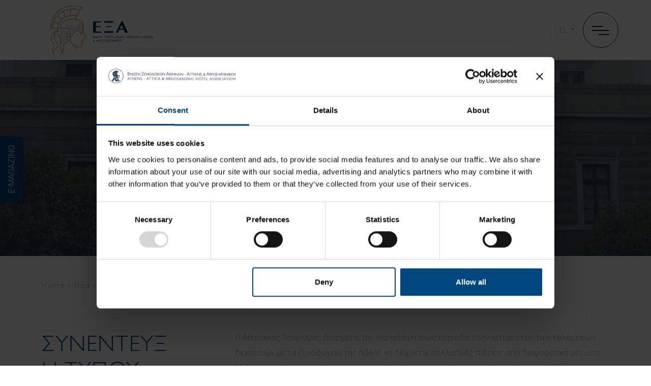

--- FILE ---
content_type: text/html; charset=UTF-8
request_url: https://www.all-athens-hotels.com/el/%CF%83%CF%85%CE%BD%CE%B5%CE%BD%CF%84%CE%B5%CF%85%CE%BE%CE%B7-%CF%84%CF%85%CF%80%CE%BF%CF%85-%CE%B5%CE%BE%CE%B1-%CE%B1-2/
body_size: 12831
content:

<!DOCTYPE html>
<html lang="el" prefix="og: http://ogp.me/ns# fb: http://www.facebook.com/2008/fbml">
<head>
	<meta charset="UTF-8">
	<meta name="viewport" content="width=device-width, initial-scale=1, shrink-to-fit=no">
	<link rel="profile" href="http://gmpg.org/xfn/11">
	
<!-- DNS Prefetching Start -->
<meta http-equiv="x-dns-prefetch-control" content="off">
<!-- DNS Prefetching end -->
<meta name='robots' content='index, follow, max-image-preview:large, max-snippet:-1, max-video-preview:-1' />
<link rel="alternate" hreflang="en" href="https://www.all-athens-hotels.com/%cf%83%cf%85%ce%bd%ce%b5%ce%bd%cf%84%ce%b5%cf%85%ce%be%ce%b7-%cf%84%cf%85%cf%80%ce%bf%cf%85-%ce%b5%ce%be%ce%b1-%ce%b1/" />
<link rel="alternate" hreflang="el" href="https://www.all-athens-hotels.com/el/%cf%83%cf%85%ce%bd%ce%b5%ce%bd%cf%84%ce%b5%cf%85%ce%be%ce%b7-%cf%84%cf%85%cf%80%ce%bf%cf%85-%ce%b5%ce%be%ce%b1-%ce%b1-2/" />
<link rel="alternate" hreflang="x-default" href="https://www.all-athens-hotels.com/%cf%83%cf%85%ce%bd%ce%b5%ce%bd%cf%84%ce%b5%cf%85%ce%be%ce%b7-%cf%84%cf%85%cf%80%ce%bf%cf%85-%ce%b5%ce%be%ce%b1-%ce%b1/" />

	<!-- This site is optimized with the Yoast SEO plugin v26.7 - https://yoast.com/wordpress/plugins/seo/ -->
	<title>ΣΥΝΕΝΤΕΥΞΗ ΤΥΠΟΥ ΕΞΑ-Α - Athens - Attica &amp; Argosaronic Hotel Association</title>
	<link rel="canonical" href="https://www.all-athens-hotels.com/el/συνεντευξη-τυπου-εξα-α-2/" />
	<meta property="og:locale" content="el_GR" />
	<meta property="og:type" content="article" />
	<meta property="og:title" content="ΣΥΝΕΝΤΕΥΞΗ ΤΥΠΟΥ ΕΞΑ-Α - Athens - Attica &amp; Argosaronic Hotel Association" />
	<meta property="og:description" content="Ο Αθηναϊκός Τουρισμός διέρχεται την πιο κρίσιμη ίσως περίοδο στην ιστορία του των τελευταίων δεκαετιών με τα ξενοδοχεία της πόλης να δέχονται πολλαπλές πιέσεις από διαφορετικά μέτωπα: Μείωση της ζήτησης, κάμψη της τουριστικής κίνησης με πτώση των πληροτήτων κατά 20% -τουλάχιστον- τους τρεις πρώτους μήνες του 2009, πτώση των εσόδων κατά 25% και καθήλωση των" />
	<meta property="og:url" content="https://www.all-athens-hotels.com/el/συνεντευξη-τυπου-εξα-α-2/" />
	<meta property="og:site_name" content="Athens - Attica &amp; Argosaronic Hotel Association" />
	<meta property="article:published_time" content="2010-02-25T11:40:00+00:00" />
	<meta name="author" content="John Paraskevopoulos" />
	<meta name="twitter:card" content="summary_large_image" />
	<meta name="twitter:creator" content="@jparaskevopoulos" />
	<meta name="twitter:label1" content="Συντάχθηκε από" />
	<meta name="twitter:data1" content="John Paraskevopoulos" />
	<script type="application/ld+json" class="yoast-schema-graph">{"@context":"https://schema.org","@graph":[{"@type":"Article","@id":"https://www.all-athens-hotels.com/el/%cf%83%cf%85%ce%bd%ce%b5%ce%bd%cf%84%ce%b5%cf%85%ce%be%ce%b7-%cf%84%cf%85%cf%80%ce%bf%cf%85-%ce%b5%ce%be%ce%b1-%ce%b1-2/#article","isPartOf":{"@id":"https://www.all-athens-hotels.com/el/%cf%83%cf%85%ce%bd%ce%b5%ce%bd%cf%84%ce%b5%cf%85%ce%be%ce%b7-%cf%84%cf%85%cf%80%ce%bf%cf%85-%ce%b5%ce%be%ce%b1-%ce%b1-2/"},"author":{"name":"John Paraskevopoulos","@id":"https://www.all-athens-hotels.com/#/schema/person/0757e2194b7327de7a6b049712520500"},"headline":"ΣΥΝΕΝΤΕΥΞΗ ΤΥΠΟΥ ΕΞΑ-Α","datePublished":"2010-02-25T11:40:00+00:00","mainEntityOfPage":{"@id":"https://www.all-athens-hotels.com/el/%cf%83%cf%85%ce%bd%ce%b5%ce%bd%cf%84%ce%b5%cf%85%ce%be%ce%b7-%cf%84%cf%85%cf%80%ce%bf%cf%85-%ce%b5%ce%be%ce%b1-%ce%b1-2/"},"wordCount":4,"publisher":{"@id":"https://www.all-athens-hotels.com/#organization"},"articleSection":["Νεα της Ενωσης"],"inLanguage":"el"},{"@type":"WebPage","@id":"https://www.all-athens-hotels.com/el/%cf%83%cf%85%ce%bd%ce%b5%ce%bd%cf%84%ce%b5%cf%85%ce%be%ce%b7-%cf%84%cf%85%cf%80%ce%bf%cf%85-%ce%b5%ce%be%ce%b1-%ce%b1-2/","url":"https://www.all-athens-hotels.com/el/%cf%83%cf%85%ce%bd%ce%b5%ce%bd%cf%84%ce%b5%cf%85%ce%be%ce%b7-%cf%84%cf%85%cf%80%ce%bf%cf%85-%ce%b5%ce%be%ce%b1-%ce%b1-2/","name":"ΣΥΝΕΝΤΕΥΞΗ ΤΥΠΟΥ ΕΞΑ-Α - Athens - Attica &amp; Argosaronic Hotel Association","isPartOf":{"@id":"https://www.all-athens-hotels.com/#website"},"datePublished":"2010-02-25T11:40:00+00:00","breadcrumb":{"@id":"https://www.all-athens-hotels.com/el/%cf%83%cf%85%ce%bd%ce%b5%ce%bd%cf%84%ce%b5%cf%85%ce%be%ce%b7-%cf%84%cf%85%cf%80%ce%bf%cf%85-%ce%b5%ce%be%ce%b1-%ce%b1-2/#breadcrumb"},"inLanguage":"el","potentialAction":[{"@type":"ReadAction","target":["https://www.all-athens-hotels.com/el/%cf%83%cf%85%ce%bd%ce%b5%ce%bd%cf%84%ce%b5%cf%85%ce%be%ce%b7-%cf%84%cf%85%cf%80%ce%bf%cf%85-%ce%b5%ce%be%ce%b1-%ce%b1-2/"]}]},{"@type":"BreadcrumbList","@id":"https://www.all-athens-hotels.com/el/%cf%83%cf%85%ce%bd%ce%b5%ce%bd%cf%84%ce%b5%cf%85%ce%be%ce%b7-%cf%84%cf%85%cf%80%ce%bf%cf%85-%ce%b5%ce%be%ce%b1-%ce%b1-2/#breadcrumb","itemListElement":[{"@type":"ListItem","position":1,"name":"Home","item":"https://www.all-athens-hotels.com/el/"},{"@type":"ListItem","position":2,"name":"Νέα","item":"https://www.all-athens-hotels.com/el/news/"},{"@type":"ListItem","position":3,"name":"Discover Athens city & Attica region"}]},{"@type":"WebSite","@id":"https://www.all-athens-hotels.com/#website","url":"https://www.all-athens-hotels.com/","name":"Athens - Attica &amp; Argosaronic Hotel Association","description":"Hotel and Travel Guide","publisher":{"@id":"https://www.all-athens-hotels.com/#organization"},"potentialAction":[{"@type":"SearchAction","target":{"@type":"EntryPoint","urlTemplate":"https://www.all-athens-hotels.com/?s={search_term_string}"},"query-input":{"@type":"PropertyValueSpecification","valueRequired":true,"valueName":"search_term_string"}}],"inLanguage":"el"},{"@type":"Organization","@id":"https://www.all-athens-hotels.com/#organization","name":"Athens - Attica &amp; Argosaronic Hotel Association","url":"https://www.all-athens-hotels.com/","logo":{"@type":"ImageObject","inLanguage":"el","@id":"https://www.all-athens-hotels.com/#/schema/logo/image/","url":"https://all-athens-hotels.cms4.nelios.com/app/uploads/sites/110/2022/11/Logo_exaa-blue-1.png","contentUrl":"https://all-athens-hotels.cms4.nelios.com/app/uploads/sites/110/2022/11/Logo_exaa-blue-1.png","width":549,"height":64,"caption":"Athens - Attica &amp; Argosaronic Hotel Association"},"image":{"@id":"https://www.all-athens-hotels.com/#/schema/logo/image/"}},{"@type":"Person","@id":"https://www.all-athens-hotels.com/#/schema/person/0757e2194b7327de7a6b049712520500","name":"John Paraskevopoulos","image":{"@type":"ImageObject","inLanguage":"el","@id":"https://www.all-athens-hotels.com/#/schema/person/image/","url":"https://secure.gravatar.com/avatar/31ac2c2eed519a2555f3a45167db19dbb7357a2d43c2c2714d4f04a9e4c3b6ce?s=96&r=g","contentUrl":"https://secure.gravatar.com/avatar/31ac2c2eed519a2555f3a45167db19dbb7357a2d43c2c2714d4f04a9e4c3b6ce?s=96&r=g","caption":"John Paraskevopoulos"},"sameAs":["https://x.com/jparaskevopoulos"],"url":"https://www.all-athens-hotels.com/el/author/jparaskevopoulos/"}]}</script>
	<!-- / Yoast SEO plugin. -->


<link rel='dns-prefetch' href='//fonts.googleapis.com' />
<link rel="alternate" title="oEmbed (JSON)" type="application/json+oembed" href="https://www.all-athens-hotels.com/el/wp-json/oembed/1.0/embed?url=https%3A%2F%2Fwww.all-athens-hotels.com%2Fel%2F%25cf%2583%25cf%2585%25ce%25bd%25ce%25b5%25ce%25bd%25cf%2584%25ce%25b5%25cf%2585%25ce%25be%25ce%25b7-%25cf%2584%25cf%2585%25cf%2580%25ce%25bf%25cf%2585-%25ce%25b5%25ce%25be%25ce%25b1-%25ce%25b1-2%2F" />
<link rel="alternate" title="oEmbed (XML)" type="text/xml+oembed" href="https://www.all-athens-hotels.com/el/wp-json/oembed/1.0/embed?url=https%3A%2F%2Fwww.all-athens-hotels.com%2Fel%2F%25cf%2583%25cf%2585%25ce%25bd%25ce%25b5%25ce%25bd%25cf%2584%25ce%25b5%25cf%2585%25ce%25be%25ce%25b7-%25cf%2584%25cf%2585%25cf%2580%25ce%25bf%25cf%2585-%25ce%25b5%25ce%25be%25ce%25b1-%25ce%25b1-2%2F&#038;format=xml" />
		<!-- Google Tag Manager -->
		<script defer>
			(function (w, d, s, l, i) {
				w[l] = w[l] || [];
				w[l].push({'gtm.start': new Date().getTime(), event: 'gtm.js'});
				var f = d.getElementsByTagName(s)[0], j = d.createElement(s), dl = l != 'dataLayer' ? '&l=' + l : '';
				j.async = true;
				j.src = 'https://www.googletagmanager.com/gtm.js?id=' + i + dl;
				f.parentNode.insertBefore(j, f);
			})(window, document, 'script', 'dataLayer', 'GTM-PDW9LLCD');
		</script>
		<!-- End Google Tag Manager -->
		<style id='wp-img-auto-sizes-contain-inline-css'>
img:is([sizes=auto i],[sizes^="auto," i]){contain-intrinsic-size:3000px 1500px}
/*# sourceURL=wp-img-auto-sizes-contain-inline-css */
</style>
<style id='classic-theme-styles-inline-css'>
/*! This file is auto-generated */
.wp-block-button__link{color:#fff;background-color:#32373c;border-radius:9999px;box-shadow:none;text-decoration:none;padding:calc(.667em + 2px) calc(1.333em + 2px);font-size:1.125em}.wp-block-file__button{background:#32373c;color:#fff;text-decoration:none}
/*# sourceURL=/wp-includes/css/classic-themes.min.css */
</style>
<link rel='stylesheet preconnect' as='style' type='text/css'  crossorigin='anonymous' id='font-roboto-css' href='https://fonts.googleapis.com/css2?family=Roboto:ital,wght@0,300;1,400&#038;display=swap' media='all' />
<link rel='stylesheet preload preconnect' as='style' type='text/css'  crossorigin='anonymous' id='font-roboto-condensed-css' href='https://fonts.googleapis.com/css2?family=Roboto+Condensed:wght@300;700&#038;family=Roboto:ital,wght@0,300;1,400&#038;display=swap' media='all' />
<link rel='stylesheet' id='photoswipe-css' href='https://www.all-athens-hotels.com/app/themes/nelios-base/src/css/photoswipe/v4.1.3/photoswipe.css?ver=4.1.1' media='all' />
<link rel='stylesheet' id='photoswipe-default-skin-css' href='https://www.all-athens-hotels.com/app/themes/nelios-base/src/css/photoswipe/v4.1.3/default-skin/default-skin.css?ver=4.1.1' media='all' />
<link rel='stylesheet' id='flickity-css' href='https://www.all-athens-hotels.com/app/themes/nelios-base/src/css/flickity/flickity.min.css?ver=2.3.0' media='all' />
<link rel='stylesheet' id='mailchimp-validate-css' href='https://www.all-athens-hotels.com/app/themes/nelios-base/src/css/mailchimp/mailchimp.css?ver=1.0.0' media='all' />
<link rel='stylesheet' id='theme-css' href='https://www.all-athens-hotels.com/app/themes/all-athens-hotels/css/theme.min.css?ver=1.2.1' media='all' />
<script id="wpml-cookie-js-extra">
var wpml_cookies = {"wp-wpml_current_language":{"value":"el","expires":1,"path":"/"}};
var wpml_cookies = {"wp-wpml_current_language":{"value":"el","expires":1,"path":"/"}};
//# sourceURL=wpml-cookie-js-extra
</script>
<script src="https://www.all-athens-hotels.com/app/plugins/sitepress-multilingual-cms/res/js/cookies/language-cookie.js?ver=486900" id="wpml-cookie-js" defer data-wp-strategy="defer"></script>
<script src="https://www.all-athens-hotels.com/app/themes/nelios-base/src/js/jquery/jquery-3.7.1.min.js?ver=3.7.1" id="jquery-js" defer data-wp-strategy="defer"></script>
<script src="https://www.all-athens-hotels.com/app/themes/nelios-base/src/js/photoswipe/v4.1.3/photoswipe.min.js?ver=4.1.3" id="photoswipe-js" defer data-wp-strategy="defer"></script>
<script src="https://www.all-athens-hotels.com/app/themes/nelios-base/src/js/photoswipe/v4.1.3/photoswipe-ui-default.min.js?ver=4.1.3" id="photoswipe-ui-default-js" defer data-wp-strategy="defer"></script>
<script src="https://www.all-athens-hotels.com/app/themes/nelios-base/src/js/flickity/flickity.pkgd.min.js?ver=2.3.0" id="flickity-js" defer data-wp-strategy="defer"></script>
<script src="https://www.all-athens-hotels.com/app/themes/nelios-base/src/js/flickity/flickity-imagesloaded.js?ver=2.0.0" id="flickity-imagesloaded-js" defer data-wp-strategy="defer"></script>
<script src="https://www.all-athens-hotels.com/app/themes/nelios-base/src/js/gsap/3.6.0/gsap.min.js?ver=3.6.0" id="gsap-js" defer data-wp-strategy="defer"></script>
<script src="https://www.all-athens-hotels.com/app/themes/nelios-base/src/js/gsap/3.6.0/ScrollTrigger.min.js?ver=3.6.0" id="gsap-scroll-trigger-js" defer data-wp-strategy="defer"></script>
<script src="https://www.all-athens-hotels.com/app/themes/nelios-base/src/js/mailchimp/mc-validate-state-polyfill.min.js?ver=1.0.0" id="mailchimp-validate-js" defer data-wp-strategy="defer"></script>
<script src="https://www.all-athens-hotels.com/wp-includes/js/wp-embed.min.js?ver=d23572a41fc9e8e0c87f0d41b4b93c55" id="wp-embed-js" defer data-wp-strategy="defer"></script>
<script id="theme-js-extra">
var THEME_OBJ = {"ajaxURL":"https://www.all-athens-hotels.com/wp-admin/admin-ajax.php","siteLang":"el"};
//# sourceURL=theme-js-extra
</script>
<script src="https://www.all-athens-hotels.com/app/themes/all-athens-hotels/js/theme.min.js?ver=1.2.1" id="theme-js" defer data-wp-strategy="defer"></script>
<script src="https://www.all-athens-hotels.com/app/themes/nelios-base/src/js/wp-bootstrap5-navwalker/wp-bootstrap5-navwalker.js?ver=5.0.0" id="wp-bootstrap5-navwalker-js" defer data-wp-strategy="defer"></script>
<link rel="https://api.w.org/" href="https://www.all-athens-hotels.com/el/wp-json/" /><link rel="alternate" title="JSON" type="application/json" href="https://www.all-athens-hotels.com/el/wp-json/wp/v2/posts/72179" /><link rel="EditURI" type="application/rsd+xml" title="RSD" href="https://www.all-athens-hotels.com/xmlrpc.php?rsd" />
<link rel='shortlink' href='https://www.all-athens-hotels.com/el/?p=72179' />
<script>
	document.addEventListener( 'wpcf7mailsent', function( event ) {
		if (typeof ga === 'function') {
			ga('send', 'event', 'Contact Form', 'submit');
		}
	}, false );
</script>
		<meta name="mobile-web-app-capable" content="yes">
<meta name="apple-mobile-web-app-capable" content="yes">
<meta name="apple-mobile-web-app-title" content="Athens - Attica &amp; Argosaronic Hotel Association - Hotel and Travel Guide">
<link rel="icon" href="https://www.all-athens-hotels.com/app/uploads/sites/110/2025/02/favicon.png" sizes="32x32" />
<link rel="icon" href="https://www.all-athens-hotels.com/app/uploads/sites/110/2025/02/favicon.png" sizes="192x192" />
<link rel="apple-touch-icon" href="https://www.all-athens-hotels.com/app/uploads/sites/110/2025/02/favicon.png" />
<meta name="msapplication-TileImage" content="https://www.all-athens-hotels.com/app/uploads/sites/110/2025/02/favicon.png" />
<style id='wp-block-group-inline-css'>
.wp-block-group{box-sizing:border-box}:where(.wp-block-group.wp-block-group-is-layout-constrained){position:relative}
/*# sourceURL=https://www.all-athens-hotels.com/wp-includes/blocks/group/style.min.css */
</style>
<style id='global-styles-inline-css'>
:root{--wp--preset--aspect-ratio--square: 1;--wp--preset--aspect-ratio--4-3: 4/3;--wp--preset--aspect-ratio--3-4: 3/4;--wp--preset--aspect-ratio--3-2: 3/2;--wp--preset--aspect-ratio--2-3: 2/3;--wp--preset--aspect-ratio--16-9: 16/9;--wp--preset--aspect-ratio--9-16: 9/16;--wp--preset--color--black: #000000;--wp--preset--color--cyan-bluish-gray: #abb8c3;--wp--preset--color--white: #ffffff;--wp--preset--color--pale-pink: #f78da7;--wp--preset--color--vivid-red: #cf2e2e;--wp--preset--color--luminous-vivid-orange: #ff6900;--wp--preset--color--luminous-vivid-amber: #fcb900;--wp--preset--color--light-green-cyan: #7bdcb5;--wp--preset--color--vivid-green-cyan: #00d084;--wp--preset--color--pale-cyan-blue: #8ed1fc;--wp--preset--color--vivid-cyan-blue: #0693e3;--wp--preset--color--vivid-purple: #9b51e0;--wp--preset--color--blue: #00477F;--wp--preset--color--indigo: #6610f2;--wp--preset--color--purple: #6f42c1;--wp--preset--color--pink: #d63384;--wp--preset--color--red: #dc3545;--wp--preset--color--orange: #fd7e14;--wp--preset--color--yellow: #ffc107;--wp--preset--color--green: #198754;--wp--preset--color--teal: #20c997;--wp--preset--color--cyan: #0dcaf0;--wp--preset--color--gray: #b3aaaa;--wp--preset--color--gray-dark: #343a40;--wp--preset--color--primary: #00477F;--wp--preset--color--secondary: #3B4A60;--wp--preset--gradient--vivid-cyan-blue-to-vivid-purple: linear-gradient(135deg,rgb(6,147,227) 0%,rgb(155,81,224) 100%);--wp--preset--gradient--light-green-cyan-to-vivid-green-cyan: linear-gradient(135deg,rgb(122,220,180) 0%,rgb(0,208,130) 100%);--wp--preset--gradient--luminous-vivid-amber-to-luminous-vivid-orange: linear-gradient(135deg,rgb(252,185,0) 0%,rgb(255,105,0) 100%);--wp--preset--gradient--luminous-vivid-orange-to-vivid-red: linear-gradient(135deg,rgb(255,105,0) 0%,rgb(207,46,46) 100%);--wp--preset--gradient--very-light-gray-to-cyan-bluish-gray: linear-gradient(135deg,rgb(238,238,238) 0%,rgb(169,184,195) 100%);--wp--preset--gradient--cool-to-warm-spectrum: linear-gradient(135deg,rgb(74,234,220) 0%,rgb(151,120,209) 20%,rgb(207,42,186) 40%,rgb(238,44,130) 60%,rgb(251,105,98) 80%,rgb(254,248,76) 100%);--wp--preset--gradient--blush-light-purple: linear-gradient(135deg,rgb(255,206,236) 0%,rgb(152,150,240) 100%);--wp--preset--gradient--blush-bordeaux: linear-gradient(135deg,rgb(254,205,165) 0%,rgb(254,45,45) 50%,rgb(107,0,62) 100%);--wp--preset--gradient--luminous-dusk: linear-gradient(135deg,rgb(255,203,112) 0%,rgb(199,81,192) 50%,rgb(65,88,208) 100%);--wp--preset--gradient--pale-ocean: linear-gradient(135deg,rgb(255,245,203) 0%,rgb(182,227,212) 50%,rgb(51,167,181) 100%);--wp--preset--gradient--electric-grass: linear-gradient(135deg,rgb(202,248,128) 0%,rgb(113,206,126) 100%);--wp--preset--gradient--midnight: linear-gradient(135deg,rgb(2,3,129) 0%,rgb(40,116,252) 100%);--wp--preset--font-size--small: 13px;--wp--preset--font-size--medium: 20px;--wp--preset--font-size--large: 36px;--wp--preset--font-size--x-large: 42px;--wp--preset--spacing--20: 0.44rem;--wp--preset--spacing--30: 0.67rem;--wp--preset--spacing--40: 1rem;--wp--preset--spacing--50: 1.5rem;--wp--preset--spacing--60: 2.25rem;--wp--preset--spacing--70: 3.38rem;--wp--preset--spacing--80: 5.06rem;--wp--preset--shadow--natural: 6px 6px 9px rgba(0, 0, 0, 0.2);--wp--preset--shadow--deep: 12px 12px 50px rgba(0, 0, 0, 0.4);--wp--preset--shadow--sharp: 6px 6px 0px rgba(0, 0, 0, 0.2);--wp--preset--shadow--outlined: 6px 6px 0px -3px rgb(255, 255, 255), 6px 6px rgb(0, 0, 0);--wp--preset--shadow--crisp: 6px 6px 0px rgb(0, 0, 0);}:where(.is-layout-flex){gap: 0.5em;}:where(.is-layout-grid){gap: 0.5em;}body .is-layout-flex{display: flex;}.is-layout-flex{flex-wrap: wrap;align-items: center;}.is-layout-flex > :is(*, div){margin: 0;}body .is-layout-grid{display: grid;}.is-layout-grid > :is(*, div){margin: 0;}:where(.wp-block-columns.is-layout-flex){gap: 2em;}:where(.wp-block-columns.is-layout-grid){gap: 2em;}:where(.wp-block-post-template.is-layout-flex){gap: 1.25em;}:where(.wp-block-post-template.is-layout-grid){gap: 1.25em;}.has-black-color{color: var(--wp--preset--color--black) !important;}.has-cyan-bluish-gray-color{color: var(--wp--preset--color--cyan-bluish-gray) !important;}.has-white-color{color: var(--wp--preset--color--white) !important;}.has-pale-pink-color{color: var(--wp--preset--color--pale-pink) !important;}.has-vivid-red-color{color: var(--wp--preset--color--vivid-red) !important;}.has-luminous-vivid-orange-color{color: var(--wp--preset--color--luminous-vivid-orange) !important;}.has-luminous-vivid-amber-color{color: var(--wp--preset--color--luminous-vivid-amber) !important;}.has-light-green-cyan-color{color: var(--wp--preset--color--light-green-cyan) !important;}.has-vivid-green-cyan-color{color: var(--wp--preset--color--vivid-green-cyan) !important;}.has-pale-cyan-blue-color{color: var(--wp--preset--color--pale-cyan-blue) !important;}.has-vivid-cyan-blue-color{color: var(--wp--preset--color--vivid-cyan-blue) !important;}.has-vivid-purple-color{color: var(--wp--preset--color--vivid-purple) !important;}.has-black-background-color{background-color: var(--wp--preset--color--black) !important;}.has-cyan-bluish-gray-background-color{background-color: var(--wp--preset--color--cyan-bluish-gray) !important;}.has-white-background-color{background-color: var(--wp--preset--color--white) !important;}.has-pale-pink-background-color{background-color: var(--wp--preset--color--pale-pink) !important;}.has-vivid-red-background-color{background-color: var(--wp--preset--color--vivid-red) !important;}.has-luminous-vivid-orange-background-color{background-color: var(--wp--preset--color--luminous-vivid-orange) !important;}.has-luminous-vivid-amber-background-color{background-color: var(--wp--preset--color--luminous-vivid-amber) !important;}.has-light-green-cyan-background-color{background-color: var(--wp--preset--color--light-green-cyan) !important;}.has-vivid-green-cyan-background-color{background-color: var(--wp--preset--color--vivid-green-cyan) !important;}.has-pale-cyan-blue-background-color{background-color: var(--wp--preset--color--pale-cyan-blue) !important;}.has-vivid-cyan-blue-background-color{background-color: var(--wp--preset--color--vivid-cyan-blue) !important;}.has-vivid-purple-background-color{background-color: var(--wp--preset--color--vivid-purple) !important;}.has-black-border-color{border-color: var(--wp--preset--color--black) !important;}.has-cyan-bluish-gray-border-color{border-color: var(--wp--preset--color--cyan-bluish-gray) !important;}.has-white-border-color{border-color: var(--wp--preset--color--white) !important;}.has-pale-pink-border-color{border-color: var(--wp--preset--color--pale-pink) !important;}.has-vivid-red-border-color{border-color: var(--wp--preset--color--vivid-red) !important;}.has-luminous-vivid-orange-border-color{border-color: var(--wp--preset--color--luminous-vivid-orange) !important;}.has-luminous-vivid-amber-border-color{border-color: var(--wp--preset--color--luminous-vivid-amber) !important;}.has-light-green-cyan-border-color{border-color: var(--wp--preset--color--light-green-cyan) !important;}.has-vivid-green-cyan-border-color{border-color: var(--wp--preset--color--vivid-green-cyan) !important;}.has-pale-cyan-blue-border-color{border-color: var(--wp--preset--color--pale-cyan-blue) !important;}.has-vivid-cyan-blue-border-color{border-color: var(--wp--preset--color--vivid-cyan-blue) !important;}.has-vivid-purple-border-color{border-color: var(--wp--preset--color--vivid-purple) !important;}.has-vivid-cyan-blue-to-vivid-purple-gradient-background{background: var(--wp--preset--gradient--vivid-cyan-blue-to-vivid-purple) !important;}.has-light-green-cyan-to-vivid-green-cyan-gradient-background{background: var(--wp--preset--gradient--light-green-cyan-to-vivid-green-cyan) !important;}.has-luminous-vivid-amber-to-luminous-vivid-orange-gradient-background{background: var(--wp--preset--gradient--luminous-vivid-amber-to-luminous-vivid-orange) !important;}.has-luminous-vivid-orange-to-vivid-red-gradient-background{background: var(--wp--preset--gradient--luminous-vivid-orange-to-vivid-red) !important;}.has-very-light-gray-to-cyan-bluish-gray-gradient-background{background: var(--wp--preset--gradient--very-light-gray-to-cyan-bluish-gray) !important;}.has-cool-to-warm-spectrum-gradient-background{background: var(--wp--preset--gradient--cool-to-warm-spectrum) !important;}.has-blush-light-purple-gradient-background{background: var(--wp--preset--gradient--blush-light-purple) !important;}.has-blush-bordeaux-gradient-background{background: var(--wp--preset--gradient--blush-bordeaux) !important;}.has-luminous-dusk-gradient-background{background: var(--wp--preset--gradient--luminous-dusk) !important;}.has-pale-ocean-gradient-background{background: var(--wp--preset--gradient--pale-ocean) !important;}.has-electric-grass-gradient-background{background: var(--wp--preset--gradient--electric-grass) !important;}.has-midnight-gradient-background{background: var(--wp--preset--gradient--midnight) !important;}.has-small-font-size{font-size: var(--wp--preset--font-size--small) !important;}.has-medium-font-size{font-size: var(--wp--preset--font-size--medium) !important;}.has-large-font-size{font-size: var(--wp--preset--font-size--large) !important;}.has-x-large-font-size{font-size: var(--wp--preset--font-size--x-large) !important;}
/*# sourceURL=global-styles-inline-css */
</style>
</head>

<body class="wp-singular post-template-default single single-post postid-72179 single-format-standard wp-embed-responsive wp-theme-nelios-base wp-child-theme-all-athens-hotels site-id-110 page-template-simple bootstrap5 agent-chrome group-blog understrap-has-sidebar" >

		<!-- Google Tag Manager (noscript) -->
		<noscript>
			<iframe src="https://www.googletagmanager.com/ns.html?id=GTM-PDW9LLCD" height="0" width="0" style="display:none;visibility:hidden"></iframe>
		</noscript>
		<!-- End Google Tag Manager (noscript) -->
		<div class="site" id="page">

	<header id="wrapper-navbar" class="wrapper-navbar fixed-top">

		
<div class="position-fixed w-100 py-2 z-menu px-3 fixed-top-navbar bg-white">

	<div class="container-fluid d-flex justify-content-between align-items-center px-0 px-md-5">

		
			<a class="ps-0 ps-md-4 logo full-logo d-none d-xxs-block" href="https://www.all-athens-hotels.com/el/" title="Athens &#8211; Attica &amp; Argosaronic Hotel Association">

				
					<img src="https://www.all-athens-hotels.com/app/uploads/sites/110/2025/02/transparent-logo.png" alt="Athens &#8211; Attica &amp; Argosaronic Hotel AssociationLogo">

				
			</a>

			<a class="ps-0 ps-md-4 logo full-logo d-block d-xxs-none mobile-logo" href="https://www.all-athens-hotels.com/el/" title="Athens &#8211; Attica &amp; Argosaronic Hotel Association">

				<img src="https://www.all-athens-hotels.com/app/uploads/sites/110/2025/02/favicon.png" alt="Athens &#8211; Attica &amp; Argosaronic Hotel AssociationLogo">

			</a>

				<div class="d-flex flex-row items-center gap-4">

			<div class="align-self-center ">

				

		
	
		<div id="navbar-language-switcher" class="navbar-language-switcher dropdown d-flex align-items-center justify-content-center ">

			<a data-lang="el" class="border-0 rounded-0 border-gray-borders border-start btn dropdown-toggle px-2 px-md-3 text-uppercase" href="#" role="button" id="dropdownLangMenuLink" data-bs-toggle="dropdown" aria-haspopup="true" aria-expanded="false">

				el
			</a>

			<div class="dropdown-menu border-0" aria-labelledby="dropdownLangMenuLink">

				
					
						<a class="dropdown-item btn btn-sm text-uppercase text-center" href="https://www.all-athens-hotels.com/%cf%83%cf%85%ce%bd%ce%b5%ce%bd%cf%84%ce%b5%cf%85%ce%be%ce%b7-%cf%84%cf%85%cf%80%ce%bf%cf%85-%ce%b5%ce%be%ce%b1-%ce%b1/">

							en
						</a>

					
				
					
				
			</div>

		</div>

	

			</div>

			<div class="position-relative">

				<div class="d-flex align-items-center justify-content-end">

					<a class="text-decoration-none" type="button" data-bs-toggle="offcanvas" data-bs-target="#sidebar" aria-controls="sidebar">

						<div class="menu">

							<button class="nav-tgl" type="button" aria-label="toggle menu">

								<span aria-hidden="true"></span>

							</button>

						</div>

					</a>

				</div>

			</div>

		</div>

	</div>

</div>


		
<div class="offcanvas offcanvas-end offcanvas-menu overflow-auto pt-xl-4 py-lg-2 px-3 container-lg bg-primary justify-content-center overflow-hidden" tabindex="-1" id="sidebar" aria-labelledby="Menu">

	<div class="d-block container-fluid d-flex justify-content-end offcanvas-header py-0 position-absolute top-0 pe-5 pe-md-3">

		<div class="me-md-5 pt-5 pe-0 pe-xxs-5">

			<h5 class="offcanvas-title visually-hidden" id="Menu">Menu</h5>

			<a class="text-decoration-none offcanvas-close text-white fw-bolder fs-3" type="button" data-bs-dismiss="offcanvas" aria-label="Close">

				X
			</a>

		</div>

	</div>

	<div class="container-fluid d-flex justify-content-start offcanvas-header py-0 pb-3 mx-1 mx-md-3">

		<a href="https://www.all-athens-hotels.com/el/%ce%b5%cf%80%ce%b9%ce%ba%ce%bf%ce%b9%ce%bd%cf%89%ce%bd%ce%af%ce%b1/" class="btn offcanvas-btn border-white font-size-17 btn-outline-white text-white rounded-0 text-uppercase me-4 mb-3 my-sm-3">

			Contact Us
		</a>

	</div>

	<div class="container-fluid d-flex justify-content-end offcanvas-header py-0 py-sm-3">

		<div id="wrapper-menu-primary" class="wrapper-menu-primary navbar-collapse justify-content-center"><ul id="primary-menu" class="primary-menu navbar-nav text-uppercase text-center"><li itemscope="itemscope" itemtype="https://www.schema.org/SiteNavigationElement" id="menu-item-71181" class="menu-item menu-item-type-post_type menu-item-object-page menu-item-71181 nav-item"><a title="Σχετικά με εμάς" href="https://www.all-athens-hotels.com/el/about/" class="nav-link text-gray lh-sm px-1 px-md-3 letter-spacing small-text">Σχετικά με εμάς</a></li>
<li itemscope="itemscope" itemtype="https://www.schema.org/SiteNavigationElement" id="menu-item-71182" class="menu-item menu-item-type-post_type menu-item-object-page menu-item-71182 nav-item"><a title="Διαμονή" href="https://www.all-athens-hotels.com/el/stay/" class="nav-link text-gray lh-sm px-1 px-md-3 letter-spacing small-text">Διαμονή</a></li>
<li itemscope="itemscope" itemtype="https://www.schema.org/SiteNavigationElement" id="menu-item-71183" class="menu-item menu-item-type-post_type menu-item-object-page menu-item-has-children dropdown menu-item-71183 nav-item"><a title="Εμπειρίες" href="#" data-bs-toggle="dropdown" aria-haspopup="true" aria-expanded="false" class="dropdown-toggle nav-link text-gray lh-sm px-1 px-md-3 letter-spacing small-text" id="menu-item-dropdown-71183">Εμπειρίες</a>
<ul class="dropdown-menu" aria-labelledby="menu-item-dropdown-71183" >
	<li itemscope="itemscope" itemtype="https://www.schema.org/SiteNavigationElement" id="menu-item-73183" class="menu-item menu-item-type-custom menu-item-object-custom menu-item-73183 nav-item"><a title="Ανακαλυψτε" href="/el/culture/?experience_category=explore-el" class="dropdown-item text-gray lh-sm px-1 px-md-3 letter-spacing small-text">Ανακαλυψτε</a></li>
	<li itemscope="itemscope" itemtype="https://www.schema.org/SiteNavigationElement" id="menu-item-73184" class="menu-item menu-item-type-custom menu-item-object-custom menu-item-73184 nav-item"><a title="Προτεινομενα" href="/el/culture/?experience_category=highlights-el" class="dropdown-item text-gray lh-sm px-1 px-md-3 letter-spacing small-text">Προτεινομενα</a></li>
	<li itemscope="itemscope" itemtype="https://www.schema.org/SiteNavigationElement" id="menu-item-73185" class="menu-item menu-item-type-custom menu-item-object-custom menu-item-73185 nav-item"><a title="Εστιαση" href="https://www.all-athens-hotels.com/el/culture/?experience_category=taste-el" class="dropdown-item text-gray lh-sm px-1 px-md-3 letter-spacing small-text">Εστιαση</a></li>
	<li itemscope="itemscope" itemtype="https://www.schema.org/SiteNavigationElement" id="menu-item-73186" class="menu-item menu-item-type-custom menu-item-object-custom menu-item-73186 nav-item"><a title="Δραστηριοτητες" href="/el/culture/?experience_category=to-do-el" class="dropdown-item text-gray lh-sm px-1 px-md-3 letter-spacing small-text">Δραστηριοτητες</a></li>
</ul>
</li>
<li itemscope="itemscope" itemtype="https://www.schema.org/SiteNavigationElement" id="menu-item-71184" class="menu-item menu-item-type-post_type menu-item-object-page menu-item-71184 nav-item"><a title="Συνεδριακές Αίθουσες" href="https://www.all-athens-hotels.com/el/conferences-and-events/" class="nav-link text-gray lh-sm px-1 px-md-3 letter-spacing small-text">Συνεδριακές Αίθουσες</a></li>
<li itemscope="itemscope" itemtype="https://www.schema.org/SiteNavigationElement" id="menu-item-72364" class="menu-item menu-item-type-post_type menu-item-object-page menu-item-72364 nav-item"><a title="Έρευνες" href="https://www.all-athens-hotels.com/el/researches-of-association/" class="nav-link text-gray lh-sm px-1 px-md-3 letter-spacing small-text">Έρευνες</a></li>
<li itemscope="itemscope" itemtype="https://www.schema.org/SiteNavigationElement" id="menu-item-72363" class="menu-item menu-item-type-post_type menu-item-object-page current_page_parent menu-item-has-children dropdown menu-item-72363 nav-item"><a title="Τα νέα της Ένωσης" href="#" data-bs-toggle="dropdown" aria-haspopup="true" aria-expanded="false" class="dropdown-toggle nav-link text-gray lh-sm px-1 px-md-3 letter-spacing small-text" id="menu-item-dropdown-72363">Τα νέα της Ένωσης</a>
<ul class="dropdown-menu" aria-labelledby="menu-item-dropdown-72363" >
	<li itemscope="itemscope" itemtype="https://www.schema.org/SiteNavigationElement" id="menu-item-73142" class="menu-item menu-item-type-custom menu-item-object-custom menu-item-73142 nav-item"><a title="E-MAGAZINO" href="/el/news/?category=e-magazino" class="dropdown-item text-gray lh-sm px-1 px-md-3 letter-spacing small-text">E-MAGAZINO</a></li>
	<li itemscope="itemscope" itemtype="https://www.schema.org/SiteNavigationElement" id="menu-item-73141" class="menu-item menu-item-type-custom menu-item-object-custom menu-item-73141 nav-item"><a title="Απολογισμοι" href="/el/news/?category=apologismoi" class="dropdown-item text-gray lh-sm px-1 px-md-3 letter-spacing small-text">Απολογισμοι</a></li>
	<li itemscope="itemscope" itemtype="https://www.schema.org/SiteNavigationElement" id="menu-item-73143" class="menu-item menu-item-type-custom menu-item-object-custom menu-item-73143 nav-item"><a title="Νεα των ξενοδοχειων" href="/el/news/?category=hotel-news" class="dropdown-item text-gray lh-sm px-1 px-md-3 letter-spacing small-text">Νεα των ξενοδοχειων</a></li>
	<li itemscope="itemscope" itemtype="https://www.schema.org/SiteNavigationElement" id="menu-item-73144" class="menu-item menu-item-type-custom menu-item-object-custom menu-item-73144 nav-item"><a title="Νεα της Ενωσης" href="/el/news/?category=press" class="dropdown-item text-gray lh-sm px-1 px-md-3 letter-spacing small-text">Νεα της Ενωσης</a></li>
</ul>
</li>
</ul></div>
	</div>

	<div class="container-fluid d-flex justify-content-start offcanvas-header py-3 flex-column">

		<span class="font-size-17 text-white me-4 mb-3 my-sm-3 px-3 w-100 text-start">

			Stay Connected
		</span>

		<ul class="d-flex gap-3 gap-md-5 px-0 px-md-2 justify-content-start list-inline list-unstyled mt-3 w-100">

			
				<li class="list-inline-item mr-3 mr-md-3">

					<a class="social-icon" href="https://www.facebook.com/AthensAtticaHotelsAssociation" target="_blank" rel="noopener" title="Facebook">

						<svg xmlns="http://www.w3.org/2000/svg" preserveAspectRatio="xMidYMid"  viewBox="0 0 9 18">
  <path d="M.287 9.587H2.24v8.123c0 .16.129.29.288.29h3.311c.159 0 .287-.13.287-.29V9.625h2.245a.29.29 0 0 0 .286-.257l.34-2.991a.29.29 0 0 0-.285-.323H6.126V4.179c0-.565.301-.851.895-.851h1.691A.29.29 0 0 0 9 3.037V.292a.29.29 0 0 0-.288-.29h-2.33A2.075 2.075 0 0 0 6.275 0c-.404 0-1.809.08-2.919 1.112-1.23 1.143-1.059 2.512-1.019 2.75v2.191H.287A.29.29 0 0 0 0 6.344v2.952c0 .16.129.291.287.291z"/>
</svg>


					</a>

				</li>

			
			
			
			
				<li class="list-inline-item mr-3 mr-md-3">

					<a class="social-icon" href="https://twitter.com/AllAthensHotels" target="_blank" rel="noopener" title="Twitter">

						<svg width="1200" height="1227" viewBox="0 0 1200 1227" fill="none" xmlns="http://www.w3.org/2000/svg">
	<path d="M714.163 519.284L1160.89 0H1055.03L667.137 450.887L357.328 0H0L468.492 681.821L0 1226.37H105.866L515.491 750.218L842.672 1226.37H1200L714.137 519.284H714.163ZM569.165 687.828L521.697 619.934L144.011 79.6944H306.615L611.412 515.685L658.88 583.579L1055.08 1150.3H892.476L569.165 687.854V687.828Z" fill="white"/>
</svg>

					</a>

				</li>

			
			
			
				<li class="list-inline-item mr-3 mr-md-3">

					<a class="social-icon" href="https://www.youtube.com/channel/UCi-uhHU8f8vrx8OPxmY7soQ" target="_blank" rel="noopener" title="Youtube">

						<svg xmlns="http://www.w3.org/2000/svg" preserveAspectRatio="xMidYMid" viewBox="0 0 24 18">
  <path d="M23.752 3.888s-.249-1.761-.952-2.535C21.891.328 20.855.328 20.4.287 17.048.041 12-.001 12-.001S6.952.041 3.6.287C3.145.328 2.109.37 1.2 1.353.455 2.131.248 3.888.248 3.888S0 5.973 0 8.059v1.923c0 2.086.248 4.134.248 4.134s.249 1.761.952 2.535c.909 1.024 2.109.982 2.648 1.103 1.904.204 8.152.245 8.152.245s5.048 0 8.4-.287c.455-.041 1.491-.083 2.4-1.066.703-.778.952-2.535.952-2.535S24 12.026 24 9.977V8.054c0-2.081-.248-4.166-.248-4.166zM9.103 13.745V4.866l7.861 4.541-7.861 4.338z"/>
</svg>

					</a>

				</li>

			
			
			
		</ul>

	</div>

</div>

	</header>

				


	<div id="wrapper-first-slideshow" class="wrapper-first-slideshow position-relative vh-70">

		<div class="position-absolute top-0 bottom-0 start-0 end-0 bg-secondary opacity-60 z-1"></div>

		<div class="slideshow first-slideshow vh-70" data-flickity='{
			"autoPlay": 2000,
			"cellSelector": ".slideshow-cell",
			"prevNextButtons": false,
			"pageDots": false,
			"arrowShape": "M1.5 52.63l28.7 28.05a5.17 5.17 0 007.27 0 4.95 4.95 0 000-7.04L17.39 54.06h76.62a5 5 0 100-10.01H17.45l20.02-19.53a4.84 4.84 0 000-7.04 5.11 5.11 0 00-7.2 0L1.5 45.53A4.95 4.95 0 000 49a4.78 4.78 0 001.49 3.57v.06z",
			"__draggable": ">1",
			"draggable": false,
			"wrapAround": false,
			"pauseAutoPlayOnHover": false,
			"fade": true,
			"imagesLoaded": true
			}'>

			
				
					<div class="slideshow-cell gradient-light">

						
						<picture class="hero-simple cover" decoding="async" fetchpriority="high">
<source type="image/webp" srcset="https://www.all-athens-hotels.com/app/uploads/sites/110/2022/11/Rectangle-1-2.png.webp 1920w, https://www.all-athens-hotels.com/app/uploads/sites/110/2022/11/Rectangle-1-2-600x156.png.webp 600w, https://www.all-athens-hotels.com/app/uploads/sites/110/2022/11/Rectangle-1-2-900x234.png.webp 900w, https://www.all-athens-hotels.com/app/uploads/sites/110/2022/11/Rectangle-1-2-768x200.png.webp 768w, https://www.all-athens-hotels.com/app/uploads/sites/110/2022/11/Rectangle-1-2-1536x400.png.webp 1536w" sizes="(max-width: 1920px) 100vw, 1920px"/>
<img width="1920" height="500" src="https://www.all-athens-hotels.com/app/uploads/sites/110/2022/11/Rectangle-1-2.png" alt="Rectangle 1" decoding="async" fetchpriority="high" srcset="https://www.all-athens-hotels.com/app/uploads/sites/110/2022/11/Rectangle-1-2.png 1920w, https://www.all-athens-hotels.com/app/uploads/sites/110/2022/11/Rectangle-1-2-600x156.png 600w, https://www.all-athens-hotels.com/app/uploads/sites/110/2022/11/Rectangle-1-2-900x234.png 900w, https://www.all-athens-hotels.com/app/uploads/sites/110/2022/11/Rectangle-1-2-768x200.png 768w, https://www.all-athens-hotels.com/app/uploads/sites/110/2022/11/Rectangle-1-2-1536x400.png 1536w" sizes="(max-width: 1920px) 100vw, 1920px" class=""/>
</picture>

					</div>

				
			
		</div>

		
			<div class="first-slideshow-slogan translate-center text-center text-white pt-5">

				
					<div class="h1 text-white first-slideshow-slogan-title fs-1 lh-sm mb-4 letter-spacing fadeInUp">

						ΣΥΝΕΝΤΕΥΞΗ ΤΥΠΟΥ ΕΞΑ-Α
					</div>

				
				
			</div>

			

		
		</div>

		
	

	
		<div id="sticky-side-button" class="sticky-side-button">

			<a class="book-now button button-style-2 text-nowrap p-2" href="/news/?category=e-magazino" target="">E-MAGAZINO</a>

		</div>



<section id="breadcrumb" class="container my-5"><p id="breadcrumbs" class="text-gray small-text letter-spacing"><span><span><a class="text-gray text-decoration-one" href="https://www.all-athens-hotels.com/el/">Home</a></span> &gt; <span><a class="text-gray text-decoration-one" href="https://www.all-athens-hotels.com/el/news/">Νέα</a></span> &gt; <span class="breadcrumb_last" aria-current="page"><strong>Discover Athens city & Attica region</strong></span></span></p></section>
<div class="wrapper" id="single-wrapper">

	<div class="container" id="content" tabindex="-1">

		<div class="row">

			<!-- Do the left sidebar check -->
			

	<div class="col-12 col-lg-3 widget-area" id="left-sidebar">

		
<section id="page-info" class="position-relative pb-3 pb-lg-5">

	<h1 class="entry-title fw-normal mb-4 text-break">ΣΥΝΕΝΤΕΥΞΗ ΤΥΠΟΥ ΕΞΑ-Α</h1>

	
</section>

		
			
<div id="carouselAdds" class="carousel slide mb-5" data-bs-ride="carousel">
	<div class="carousel-inner">
							
			<div class="carousel-item active">
				<a href="/authentic-marathon-athens/?hotel_type=marathon-hotels" target="_blank" rel="noopener" title=""><picture class="d-block" decoding="async">
<source type="image/webp" srcset="https://www.all-athens-hotels.com/app/uploads/sites/110/2025/10/ads.png.webp 500w, https://www.all-athens-hotels.com/app/uploads/sites/110/2025/10/ads-300x600.png.webp 300w, https://www.all-athens-hotels.com/app/uploads/sites/110/2025/10/ads-450x900.png.webp 450w" sizes="(max-width: 500px) 100vw, 500px"/>
<img width="500" height="1000" src="https://www.all-athens-hotels.com/app/uploads/sites/110/2025/10/ads.png" alt="ads" decoding="async" srcset="https://www.all-athens-hotels.com/app/uploads/sites/110/2025/10/ads.png 500w, https://www.all-athens-hotels.com/app/uploads/sites/110/2025/10/ads-300x600.png 300w, https://www.all-athens-hotels.com/app/uploads/sites/110/2025/10/ads-450x900.png 450w" sizes="(max-width: 500px) 100vw, 500px" class="w-100"/>
</picture>
</a>			</div>
			
			<div class="carousel-item ">
				<img width="500" height="1000" src="https://www.all-athens-hotels.com/app/uploads/sites/110/2025/12/banner500x1000.jpg" class="d-block w-100" alt="banner500x1000" decoding="async" srcset="https://www.all-athens-hotels.com/app/uploads/sites/110/2025/12/banner500x1000.jpg 500w, https://www.all-athens-hotels.com/app/uploads/sites/110/2025/12/banner500x1000-300x600.jpg 300w, https://www.all-athens-hotels.com/app/uploads/sites/110/2025/12/banner500x1000-450x900.jpg 450w" sizes="(max-width: 500px) 100vw, 500px" />			</div>
						</div>
			<button class="carousel-control-prev" type="button" data-bs-target="#carouselAdds" data-bs-slide="prev">
			<span class="carousel-control-prev-icon" aria-hidden="true"></span>
			<span class="visually-hidden">Previous</span>
		</button>
		<button class="carousel-control-next" type="button" data-bs-target="#carouselAdds" data-bs-slide="next">
			<span class="carousel-control-next-icon" aria-hidden="true"></span>
			<span class="visually-hidden">Next</span>
		</button>
	</div>

		

		<div class="d-none d-lg-block">

			<aside id="block-5" class="widget widget_block">
<div class="wp-block-group"><div class="wp-block-group__inner-container is-layout-flow wp-block-group-is-layout-flow">
<!--<div class="enwidget"><figure class="wp-block-image size-full"><img decoding="async" src="https://www.all-athens-hotels.com/app/uploads/sites/110/2025/10/ads.png.webp" alt="" class="wp-image-73324"/></figure></div>-->

<!--<div class="enwidget"><a href="/authentic-marathon-athens/?hotel_type=marathon-hotels"><figure class="wp-block-image size-full"><img decoding="async" src="https://www.all-athens-hotels.com/app/uploads/sites/110/2025/10/ads.png.webp" alt="" class="wp-image-73324"/></figure></a></div>

<div class="elwidget"><a href="/el/authentic-marathon-athens/?hotel_type=marathon-hotels"><figure class="wp-block-image size-full"><img decoding="async" src="/app/uploads/sites/110/2023/10/MarathonBanner_GR-1.jpg" alt="" class="wp-image-73324"/></figure></a><div class="enwidget">-->
</div></div>
</aside>
		</div>

</div><!-- #left-sidebar -->

<div class="col-12 col-md-8 offset-md-1 content-area" id="primary">

			<main class="site-main" id="main">

				
					
					
<article class="row post-72179 post type-post status-publish format-standard hentry category-press" id="post-72179">

	<div class="col-12">

		<div class="entry-content">

			<p>Ο Αθηναϊκός Τουρισμός διέρχεται την πιο κρίσιμη ίσως περίοδο στην ιστορία του των τελευταίων δεκαετιών με τα ξενοδοχεία της πόλης να δέχονται πολλαπλές πιέσεις από διαφορετικά μέτωπα: Μείωση της ζήτησης, κάμψη της τουριστικής κίνησης με πτώση των πληροτήτων κατά 20% -τουλάχιστον- τους τρεις πρώτους μήνες του 2009, πτώση των εσόδων κατά 25% και καθήλωση των τιμών -με τάσεις ποσοστιαίας μείωσή τους κατά 5% περίπου&#8230;</p>

		</div><!-- .entry-content -->

		
			
			
				<div class="">

					<a href="https://www.all-athens-hotels.com/app/uploads/sites/110/2018/09/1267.doc" target="_blank">

						Press Release
					</a>

				</div>

			
		
	</div>

</article><!-- #post-## -->

				
				

			</main><!-- #main -->

			<!-- Do the right sidebar check -->
			</div><!-- #primary -->


		</div><!-- .row -->

	</div><!-- #content -->

	<div class="d-lg-none mx-auto">

		<aside id="block-5" class="widget widget_block">
<div class="wp-block-group"><div class="wp-block-group__inner-container is-layout-flow wp-block-group-is-layout-flow">
<!--<div class="enwidget"><figure class="wp-block-image size-full"><img decoding="async" src="https://www.all-athens-hotels.com/app/uploads/sites/110/2025/10/ads.png.webp" alt="" class="wp-image-73324"/></figure></div>-->

<!--<div class="enwidget"><a href="/authentic-marathon-athens/?hotel_type=marathon-hotels"><figure class="wp-block-image size-full"><img decoding="async" src="https://www.all-athens-hotels.com/app/uploads/sites/110/2025/10/ads.png.webp" alt="" class="wp-image-73324"/></figure></a></div>

<div class="elwidget"><a href="/el/authentic-marathon-athens/?hotel_type=marathon-hotels"><figure class="wp-block-image size-full"><img decoding="async" src="/app/uploads/sites/110/2023/10/MarathonBanner_GR-1.jpg" alt="" class="wp-image-73324"/></figure></a><div class="enwidget">-->
</div></div>
</aside>
	</div>

</div><!-- #single-wrapper -->


	
	

	<section id="footer-links" class="section-wrapper mb-5">

		<div class="footer-links d-flex flex-column flex-md-row container mx-auto max-w-985 align-items-center gap-5">

			
				<h3 class="text-gray fs-1 text-nowrap">Μέλος των:</h3>

			
			
			<div class="slideshow w-100 px-2" data-flickity='{"cellSelector":".slideshow-cell","wrapAround":true,"prevNextButtons":true,"draggable":true,"pageDots":false,"imagesloaded":true,"arrowShape":"M 10,50 L 60,100 L 65,100 L 15,50  L 65,0 L 60,0 Z"}' >

				
					<div class="slideshow-cell col-6 col-md-4">

						
						<a href="https://www.boroume.gr/" target="_blank" title="Member of">

							
							
								<picture class="" decoding="async" loading="lazy">
<source type="image/webp" srcset="https://www.all-athens-hotels.com/app/uploads/sites/110/2022/12/mporoyme.png.webp"/>
<img width="263" height="150" src="https://www.all-athens-hotels.com/app/uploads/sites/110/2022/12/mporoyme.png" alt="mporoyme" decoding="async" loading="lazy" class="img img-fluid"/>
</picture>

							
							
						</a>

					
					</div>

				
					<div class="slideshow-cell col-6 col-md-4">

						
						<a href="https://cert.boutique-hotel.gr/Account/Login?ReturnUrl=%2f" target="_blank" title="Member of">

							
							
								<img width="84" height="110" src="https://www.all-athens-hotels.com/app/uploads/sites/110/2024/02/logo1-3.png" class="img-fluid" alt="logo(1)" decoding="async" loading="lazy" />
							
							
						</a>

					
					</div>

				
					<div class="slideshow-cell col-6 col-md-4">

						
						<a href="https://www.blueflag.global/" target="_blank" title="Member of">

							
							
								<picture class="" decoding="async" loading="lazy">
<source type="image/webp" srcset="https://www.all-athens-hotels.com/app/uploads/sites/110/2022/12/blueflag.png.webp"/>
<img width="263" height="150" src="https://www.all-athens-hotels.com/app/uploads/sites/110/2022/12/blueflag.png" alt="blueflag" decoding="async" loading="lazy" class="img img-fluid"/>
</picture>

							
							
						</a>

					
					</div>

				
					<div class="slideshow-cell col-6 col-md-4">

						
						<a href="https://www.greekbreakfast.gr/" target="_blank" title="Member of">

							
							
								<picture class="" decoding="async" loading="lazy">
<source type="image/webp" srcset="https://www.all-athens-hotels.com/app/uploads/sites/110/2022/12/greekbre.png.webp"/>
<img width="263" height="150" src="https://www.all-athens-hotels.com/app/uploads/sites/110/2022/12/greekbre.png" alt="greekbre" decoding="async" loading="lazy" class="img img-fluid"/>
</picture>

							
							
						</a>

					
					</div>

				
					<div class="slideshow-cell col-6 col-md-4">

						
						<a href="https://www.hopegenesis.org/en/" target="_blank" title="Member of">

							
							
								<picture class="" decoding="async" loading="lazy">
<source type="image/webp" srcset="https://www.all-athens-hotels.com/app/uploads/sites/110/2022/12/genesis.png.webp"/>
<img width="263" height="150" src="https://www.all-athens-hotels.com/app/uploads/sites/110/2022/12/genesis.png" alt="genesis" decoding="async" loading="lazy" class="img img-fluid"/>
</picture>

							
							
						</a>

					
					</div>

				
					<div class="slideshow-cell col-6 col-md-4">

						
						<a href="https://www.greenkey.gr/en/" target="_blank" title="Member of">

							
							
								<picture class="" decoding="async" loading="lazy">
<source type="image/webp" srcset="https://www.all-athens-hotels.com/app/uploads/sites/110/2022/12/green.png.webp"/>
<img width="263" height="150" src="https://www.all-athens-hotels.com/app/uploads/sites/110/2022/12/green.png" alt="green" decoding="async" loading="lazy" class="img img-fluid"/>
</picture>

							
							
						</a>

					
					</div>

				
			</div>

		</div>

	</section>


	<div id="wrapper-footer" class="wrapper-footer wrapper pb-0 bg-light-gray">

		<div class="container">

			<footer class="site-footer" id="colophon">

				<div class="row wrapper">

					<div class="col-md-4 d-flex flex-column justify-content-center">

						

	<div class="footer-logo mb-4">

		
			<img class="w-100 h-auto" src="https://www.all-athens-hotels.com/app/uploads/sites/110/2025/02/new-logo-exaa.png" alt="Athens &#8211; Attica &amp; Argosaronic Hotel Association">

		
	</div>


						
	<div class="contact-details ps-md-4">

		
			<p>

				A: 
				
					24, Σταδίου,

				
				
					Αθήνα,

				
				
					10564,

				
				
					Ελλάδα
				
			</p>

		
		
			<p>

				P: 
				<a class="text-decoration-one text-gray" href="tel:+302103310810" title="Telephone">

					+30 210 3310810
				</a>

								, <a class="text-decoration-one text-gray" href="tel:+302103310810" title="Telephone">

					+30 210 3235 485
				</a>

				
			</p>

		
		
			<p>

				F: 
				<a class="text-decoration-one text-gray" href="tel:+30.2103235033" title="Fax">

					+30.210 3235 033
				</a>

			</p>

		
		
			<p>

				E: 
				<a class="text-decoration-one text-gray" href="mailto:aha@all-athens-hotels.com" title="Email">

					aha@all-athens-hotels.com
				</a>

			</p>

		
	</div>

					</div><!-- col end -->

					<div class="col-md-2 d-flex flex-column offset-md-1 footer-menus">

						<p class="font-size-lg fw-bolder text-primary">

							About us
						</p>

						<nav class="footer-navbar navbar p-0"><ul id="footer-about-menu" class="flex-row nav"><li itemscope="itemscope" itemtype="https://www.schema.org/SiteNavigationElement" id="menu-item-71188" class="menu-item menu-item-type-post_type menu-item-object-page menu-item-71188 nav-item"><a title="Σχετικά με εμάς" href="https://www.all-athens-hotels.com/el/about/" class="nav-link">Σχετικά με εμάς</a></li>
<li itemscope="itemscope" itemtype="https://www.schema.org/SiteNavigationElement" id="menu-item-71189" class="menu-item menu-item-type-post_type menu-item-object-page current_page_parent menu-item-71189 nav-item"><a title="Νέα" href="https://www.all-athens-hotels.com/el/news/" class="nav-link">Νέα</a></li>
<li itemscope="itemscope" itemtype="https://www.schema.org/SiteNavigationElement" id="menu-item-71190" class="menu-item menu-item-type-post_type menu-item-object-page menu-item-71190 nav-item"><a title="Επικοινωνία" href="https://www.all-athens-hotels.com/el/%ce%b5%cf%80%ce%b9%ce%ba%ce%bf%ce%b9%ce%bd%cf%89%ce%bd%ce%af%ce%b1/" class="nav-link">Επικοινωνία</a></li>
</ul></nav>
					</div><!-- col end -->

					<div class="col-md-3 d-flex flex-column footer-menus">

						<p class="font-size-lg fw-bolder text-primary">

							Tourism Guide
						</p>

						<nav class="footer-navbar navbar p-0"><ul id="footer-tourism-menu" class="flex-row nav"><li itemscope="itemscope" itemtype="https://www.schema.org/SiteNavigationElement" id="menu-item-71191" class="menu-item menu-item-type-post_type menu-item-object-page menu-item-71191 nav-item"><a title="Διαμονή" href="https://www.all-athens-hotels.com/el/stay/" class="nav-link">Διαμονή</a></li>
<li itemscope="itemscope" itemtype="https://www.schema.org/SiteNavigationElement" id="menu-item-71192" class="menu-item menu-item-type-post_type menu-item-object-page menu-item-71192 nav-item"><a title="Αγορές – Διασκέδαση" href="https://www.all-athens-hotels.com/el/shopping-entertainment/" class="nav-link">Αγορές – Διασκέδαση</a></li>
<li itemscope="itemscope" itemtype="https://www.schema.org/SiteNavigationElement" id="menu-item-71193" class="menu-item menu-item-type-post_type menu-item-object-page menu-item-71193 nav-item"><a title="Αρχαία Αθήνα" href="https://www.all-athens-hotels.com/el/explore/ancient-athens/" class="nav-link">Αρχαία Αθήνα</a></li>
</ul></nav>
					</div><!-- col end -->

					<div class="col-md-2">

						
	<p class="font-size-lg fw-bolder text-primary text-center text-md-start">

		
			Follow Us
		
	</p>

	<ul class="d-flex justify-content-between list-inline list-unstyled mt-3 w-100 px-5 px-md-0">

		
			<li class="list-inline-item mr-3 mr-md-3">

				<a class="social-icon" href="https://www.facebook.com/AthensAtticaHotelsAssociation" target="_blank" rel="noopener" title="Facebook">

					<svg xmlns="http://www.w3.org/2000/svg" preserveAspectRatio="xMidYMid"  viewBox="0 0 9 18">
  <path d="M.287 9.587H2.24v8.123c0 .16.129.29.288.29h3.311c.159 0 .287-.13.287-.29V9.625h2.245a.29.29 0 0 0 .286-.257l.34-2.991a.29.29 0 0 0-.285-.323H6.126V4.179c0-.565.301-.851.895-.851h1.691A.29.29 0 0 0 9 3.037V.292a.29.29 0 0 0-.288-.29h-2.33A2.075 2.075 0 0 0 6.275 0c-.404 0-1.809.08-2.919 1.112-1.23 1.143-1.059 2.512-1.019 2.75v2.191H.287A.29.29 0 0 0 0 6.344v2.952c0 .16.129.291.287.291z"/>
</svg>


				</a>

			</li>

		
		
		
		
			<li class="list-inline-item mr-3 mr-md-3">

				<a class="social-icon" href="https://twitter.com/AllAthensHotels" target="_blank" rel="noopener" title="Twitter">

					<svg width="1200" height="1227" viewBox="0 0 1200 1227" fill="none" xmlns="http://www.w3.org/2000/svg">
	<path d="M714.163 519.284L1160.89 0H1055.03L667.137 450.887L357.328 0H0L468.492 681.821L0 1226.37H105.866L515.491 750.218L842.672 1226.37H1200L714.137 519.284H714.163ZM569.165 687.828L521.697 619.934L144.011 79.6944H306.615L611.412 515.685L658.88 583.579L1055.08 1150.3H892.476L569.165 687.854V687.828Z" fill="white"/>
</svg>

				</a>

			</li>

		
		
		
			<li class="list-inline-item mr-3 mr-md-3">

				<a class="social-icon" href="https://www.youtube.com/channel/UCi-uhHU8f8vrx8OPxmY7soQ" target="_blank" rel="noopener" title="Youtube">

					<svg xmlns="http://www.w3.org/2000/svg" preserveAspectRatio="xMidYMid" viewBox="0 0 24 18">
  <path d="M23.752 3.888s-.249-1.761-.952-2.535C21.891.328 20.855.328 20.4.287 17.048.041 12-.001 12-.001S6.952.041 3.6.287C3.145.328 2.109.37 1.2 1.353.455 2.131.248 3.888.248 3.888S0 5.973 0 8.059v1.923c0 2.086.248 4.134.248 4.134s.249 1.761.952 2.535c.909 1.024 2.109.982 2.648 1.103 1.904.204 8.152.245 8.152.245s5.048 0 8.4-.287c.455-.041 1.491-.083 2.4-1.066.703-.778.952-2.535.952-2.535S24 12.026 24 9.977V8.054c0-2.081-.248-4.166-.248-4.166zM9.103 13.745V4.866l7.861 4.541-7.861 4.338z"/>
</svg>

				</a>

			</li>

		
		
		
	</ul>


						
	<div class="footer-newsletter-form mt-5">

		
			<h5 class="text-center text-md-start">

				Εγγραφή στις ενημερώσεις  
			</h5>

		
		
			<h6 class="mb-3 fade-in-me">

				Eγγραφείτε στο newsletter ώστε να λαμβάνετε όλα τα νέα και τις ενημερώσεις μας κάθε μήνα
			</h6>

		
		
			
			
				<a target="_blank" href="https://us3.list-manage.com/subscribe?u=09432e876db535a88bd1c48ac&#038;id=cd159275b0" class="btn btn-primary rounded-0 w-100" title="Subscribe" aria-label="Subscribe">

					Subscribe
				</a>

			
		

	</div>


					</div><!-- col end -->

				</div><!-- row end -->

				<div class="row border-md-top border-gray-borders pt-4">

					<div class="col-md-7 text-center text-md-start mb-3">

						
<div class="footer-copyright">

	<span class="">

		
			Athens - Attica &amp; Argosaronic Hotel Association © Copyright  2026
		
	</span>

</div>

					</div><!-- col end -->

					<div class="col-md-5 text-center text-md-end mb-3">

						
<span>Created by <a class="text-decoration-one text-gray" href="https://www.nelios.com" target="_blank" rel="noopener" data-no-translation>NELIOS</a></span>

					</div><!-- col end -->

				</div><!-- row end -->

			</footer><!-- #colophon -->

		</div><!-- container end -->

	</div><!-- wrapper end -->

</div><!-- #page we need this extra closing tag here -->





<div class="pswp" tabindex="-1" role="dialog" aria-hidden="true">

	<div class="pswp__bg"></div>

	<div class="pswp__scroll-wrap">
		<div class="pswp__container">
			<div class="pswp__item"></div>
			<div class="pswp__item"></div>
			<div class="pswp__item"></div>
		</div>

		<div class="pswp__ui pswp__ui--hidden">

			<div class="pswp__top-bar">

				<div class="pswp__counter"></div>

				<button class="pswp__button pswp__button--close" title="Close (Esc)"></button>

				<button class="pswp__button pswp__button--share" title="Share"></button>

				<button class="pswp__button pswp__button--fs" title="Toggle fullscreen"></button>

				<button class="pswp__button pswp__button--zoom" title="Zoom in/out"></button>

				<div class="pswp__preloader">
					<div class="pswp__preloader__icn">
						<div class="pswp__preloader__cut">
							<div class="pswp__preloader__donut"></div>
						</div>
					</div>
				</div>
			</div>

			<div class="pswp__share-modal pswp__share-modal--hidden pswp__single-tap">
				<div class="pswp__share-tooltip"></div>
			</div>

			<button class="pswp__button pswp__button--arrow--left" title="Previous (arrow left)"></button>

			<button class="pswp__button pswp__button--arrow--right" title="Next (arrow right)"></button>

			<div class="pswp__caption">
				<div class="pswp__caption__center"></div>
			</div>

		</div>

	</div>

</div>

<script type="speculationrules">
{"prefetch":[{"source":"document","where":{"and":[{"href_matches":"/el/*"},{"not":{"href_matches":["/wp-*.php","/wp-admin/*","/app/uploads/sites/110/*","/app/*","/app/plugins/*","/app/themes/all-athens-hotels/*","/app/themes/nelios-base/*","/el/*\\?(.+)"]}},{"not":{"selector_matches":"a[rel~=\"nofollow\"]"}},{"not":{"selector_matches":".no-prefetch, .no-prefetch a"}}]},"eagerness":"conservative"}]}
</script>

</body>

</html>

<!-- Performance optimized by Redis Object Cache. Learn more: https://wprediscache.com -->
